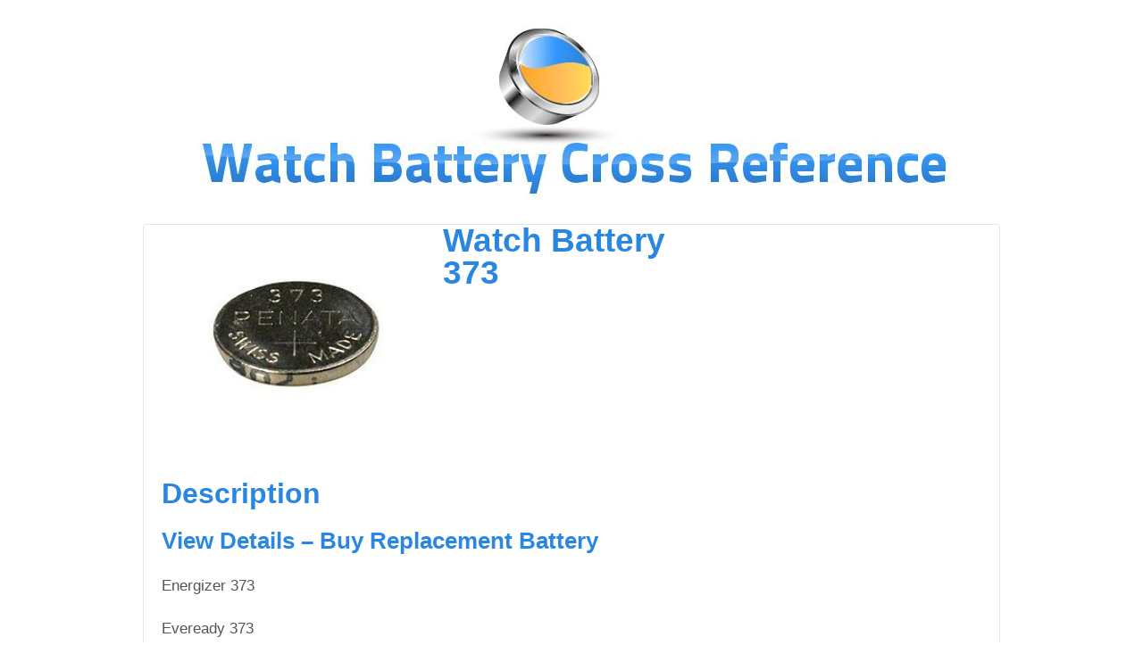

--- FILE ---
content_type: text/html; charset=UTF-8
request_url: https://watchbatterycrossreference.com/product/watch-battery-373/
body_size: 10409
content:
	<!doctype html>
	<!--[if !IE]>
	<html class="no-js non-ie" lang="en-US"> <![endif]-->
	<!--[if IE 7 ]>
	<html class="no-js ie7" lang="en-US"> <![endif]-->
	<!--[if IE 8 ]>
	<html class="no-js ie8" lang="en-US"> <![endif]-->
	<!--[if IE 9 ]>
	<html class="no-js ie9" lang="en-US"> <![endif]-->
	<!--[if gt IE 9]><!-->
<html class="no-js" lang="en-US"> <!--<![endif]-->
	<head>

		<meta charset="UTF-8"/>
		<meta name="viewport" content="width=device-width, initial-scale=1.0">

		<link rel="profile" href="https://gmpg.org/xfn/11" />
		<link rel="pingback" href="https://watchbatterycrossreference.com/xmlrpc.php"/>

		<meta name='robots' content='index, follow, max-image-preview:large, max-snippet:-1, max-video-preview:-1' />
	<style>img:is([sizes="auto" i], [sizes^="auto," i]) { contain-intrinsic-size: 3000px 1500px }</style>
	
	<!-- This site is optimized with the Yoast SEO plugin v26.8 - https://yoast.com/product/yoast-seo-wordpress/ -->
	<title>Watch Battery 373 - Watch Battery Cross Reference</title>
	<link rel="canonical" href="https://watchbatterycrossreference.com/product/watch-battery-373/" />
	<meta property="og:locale" content="en_US" />
	<meta property="og:type" content="article" />
	<meta property="og:title" content="Watch Battery 373 - Watch Battery Cross Reference" />
	<meta property="og:description" content="View Details &#8211; Buy Replacement Battery Energizer 373 Eveready 373 Maxell SR916SW National SR916SW Pansonic SR916SW Sony SR916SW Toshiba SR916SW Varta V373 Rayovac 373 Bulova 617 Timex WA Citizen 280-45 Seiko SB-AJ/DJ I.E.C.&hellip;Read more &#8250;" />
	<meta property="og:url" content="https://watchbatterycrossreference.com/product/watch-battery-373/" />
	<meta property="og:site_name" content="Watch Battery Cross Reference" />
	<meta property="article:modified_time" content="2023-05-22T13:06:35+00:00" />
	<meta property="og:image" content="http://watchbatterycrossreference.com/wp-content/uploads/2013/04/watch-battery-373.jpg" />
	<meta property="og:image:width" content="265" />
	<meta property="og:image:height" content="208" />
	<meta property="og:image:type" content="image/jpeg" />
	<meta name="twitter:label1" content="Est. reading time" />
	<meta name="twitter:data1" content="1 minute" />
	<script type="application/ld+json" class="yoast-schema-graph">{"@context":"https://schema.org","@graph":[{"@type":"WebPage","@id":"https://watchbatterycrossreference.com/product/watch-battery-373/","url":"https://watchbatterycrossreference.com/product/watch-battery-373/","name":"Watch Battery 373 - Watch Battery Cross Reference","isPartOf":{"@id":"https://watchbatterycrossreference.com/#website"},"primaryImageOfPage":{"@id":"https://watchbatterycrossreference.com/product/watch-battery-373/#primaryimage"},"image":{"@id":"https://watchbatterycrossreference.com/product/watch-battery-373/#primaryimage"},"thumbnailUrl":"https://watchbatterycrossreference.com/wp-content/uploads/2013/04/watch-battery-373.jpg","datePublished":"2023-05-22T12:54:40+00:00","dateModified":"2023-05-22T13:06:35+00:00","breadcrumb":{"@id":"https://watchbatterycrossreference.com/product/watch-battery-373/#breadcrumb"},"inLanguage":"en-US","potentialAction":[{"@type":"ReadAction","target":["https://watchbatterycrossreference.com/product/watch-battery-373/"]}]},{"@type":"ImageObject","inLanguage":"en-US","@id":"https://watchbatterycrossreference.com/product/watch-battery-373/#primaryimage","url":"https://watchbatterycrossreference.com/wp-content/uploads/2013/04/watch-battery-373.jpg","contentUrl":"https://watchbatterycrossreference.com/wp-content/uploads/2013/04/watch-battery-373.jpg","width":265,"height":208,"caption":"watch battery 373"},{"@type":"BreadcrumbList","@id":"https://watchbatterycrossreference.com/product/watch-battery-373/#breadcrumb","itemListElement":[{"@type":"ListItem","position":1,"name":"Shop","item":"https://watchbatterycrossreference.com/?page_id=294"},{"@type":"ListItem","position":2,"name":"Watch Battery 373"}]},{"@type":"WebSite","@id":"https://watchbatterycrossreference.com/#website","url":"https://watchbatterycrossreference.com/","name":"Watch Battery Cross Reference","description":"Convert one watch battery brand to another. Huge database covering all different brands and hundreds of batteries.","potentialAction":[{"@type":"SearchAction","target":{"@type":"EntryPoint","urlTemplate":"https://watchbatterycrossreference.com/?s={search_term_string}"},"query-input":{"@type":"PropertyValueSpecification","valueRequired":true,"valueName":"search_term_string"}}],"inLanguage":"en-US"}]}</script>
	<!-- / Yoast SEO plugin. -->


<link rel="alternate" type="application/rss+xml" title="Watch Battery Cross Reference &raquo; Feed" href="https://watchbatterycrossreference.com/feed/" />
<link rel="alternate" type="application/rss+xml" title="Watch Battery Cross Reference &raquo; Comments Feed" href="https://watchbatterycrossreference.com/comments/feed/" />
<script type="text/javascript">
/* <![CDATA[ */
window._wpemojiSettings = {"baseUrl":"https:\/\/s.w.org\/images\/core\/emoji\/16.0.1\/72x72\/","ext":".png","svgUrl":"https:\/\/s.w.org\/images\/core\/emoji\/16.0.1\/svg\/","svgExt":".svg","source":{"concatemoji":"https:\/\/watchbatterycrossreference.com\/wp-includes\/js\/wp-emoji-release.min.js?ver=6.8.3"}};
/*! This file is auto-generated */
!function(s,n){var o,i,e;function c(e){try{var t={supportTests:e,timestamp:(new Date).valueOf()};sessionStorage.setItem(o,JSON.stringify(t))}catch(e){}}function p(e,t,n){e.clearRect(0,0,e.canvas.width,e.canvas.height),e.fillText(t,0,0);var t=new Uint32Array(e.getImageData(0,0,e.canvas.width,e.canvas.height).data),a=(e.clearRect(0,0,e.canvas.width,e.canvas.height),e.fillText(n,0,0),new Uint32Array(e.getImageData(0,0,e.canvas.width,e.canvas.height).data));return t.every(function(e,t){return e===a[t]})}function u(e,t){e.clearRect(0,0,e.canvas.width,e.canvas.height),e.fillText(t,0,0);for(var n=e.getImageData(16,16,1,1),a=0;a<n.data.length;a++)if(0!==n.data[a])return!1;return!0}function f(e,t,n,a){switch(t){case"flag":return n(e,"\ud83c\udff3\ufe0f\u200d\u26a7\ufe0f","\ud83c\udff3\ufe0f\u200b\u26a7\ufe0f")?!1:!n(e,"\ud83c\udde8\ud83c\uddf6","\ud83c\udde8\u200b\ud83c\uddf6")&&!n(e,"\ud83c\udff4\udb40\udc67\udb40\udc62\udb40\udc65\udb40\udc6e\udb40\udc67\udb40\udc7f","\ud83c\udff4\u200b\udb40\udc67\u200b\udb40\udc62\u200b\udb40\udc65\u200b\udb40\udc6e\u200b\udb40\udc67\u200b\udb40\udc7f");case"emoji":return!a(e,"\ud83e\udedf")}return!1}function g(e,t,n,a){var r="undefined"!=typeof WorkerGlobalScope&&self instanceof WorkerGlobalScope?new OffscreenCanvas(300,150):s.createElement("canvas"),o=r.getContext("2d",{willReadFrequently:!0}),i=(o.textBaseline="top",o.font="600 32px Arial",{});return e.forEach(function(e){i[e]=t(o,e,n,a)}),i}function t(e){var t=s.createElement("script");t.src=e,t.defer=!0,s.head.appendChild(t)}"undefined"!=typeof Promise&&(o="wpEmojiSettingsSupports",i=["flag","emoji"],n.supports={everything:!0,everythingExceptFlag:!0},e=new Promise(function(e){s.addEventListener("DOMContentLoaded",e,{once:!0})}),new Promise(function(t){var n=function(){try{var e=JSON.parse(sessionStorage.getItem(o));if("object"==typeof e&&"number"==typeof e.timestamp&&(new Date).valueOf()<e.timestamp+604800&&"object"==typeof e.supportTests)return e.supportTests}catch(e){}return null}();if(!n){if("undefined"!=typeof Worker&&"undefined"!=typeof OffscreenCanvas&&"undefined"!=typeof URL&&URL.createObjectURL&&"undefined"!=typeof Blob)try{var e="postMessage("+g.toString()+"("+[JSON.stringify(i),f.toString(),p.toString(),u.toString()].join(",")+"));",a=new Blob([e],{type:"text/javascript"}),r=new Worker(URL.createObjectURL(a),{name:"wpTestEmojiSupports"});return void(r.onmessage=function(e){c(n=e.data),r.terminate(),t(n)})}catch(e){}c(n=g(i,f,p,u))}t(n)}).then(function(e){for(var t in e)n.supports[t]=e[t],n.supports.everything=n.supports.everything&&n.supports[t],"flag"!==t&&(n.supports.everythingExceptFlag=n.supports.everythingExceptFlag&&n.supports[t]);n.supports.everythingExceptFlag=n.supports.everythingExceptFlag&&!n.supports.flag,n.DOMReady=!1,n.readyCallback=function(){n.DOMReady=!0}}).then(function(){return e}).then(function(){var e;n.supports.everything||(n.readyCallback(),(e=n.source||{}).concatemoji?t(e.concatemoji):e.wpemoji&&e.twemoji&&(t(e.twemoji),t(e.wpemoji)))}))}((window,document),window._wpemojiSettings);
/* ]]> */
</script>
<style id='wp-emoji-styles-inline-css' type='text/css'>

	img.wp-smiley, img.emoji {
		display: inline !important;
		border: none !important;
		box-shadow: none !important;
		height: 1em !important;
		width: 1em !important;
		margin: 0 0.07em !important;
		vertical-align: -0.1em !important;
		background: none !important;
		padding: 0 !important;
	}
</style>
<link rel='stylesheet' id='wp-block-library-css' href='https://watchbatterycrossreference.com/wp-includes/css/dist/block-library/style.min.css?ver=6.8.3' type='text/css' media='all' />
<style id='classic-theme-styles-inline-css' type='text/css'>
/*! This file is auto-generated */
.wp-block-button__link{color:#fff;background-color:#32373c;border-radius:9999px;box-shadow:none;text-decoration:none;padding:calc(.667em + 2px) calc(1.333em + 2px);font-size:1.125em}.wp-block-file__button{background:#32373c;color:#fff;text-decoration:none}
</style>
<style id='global-styles-inline-css' type='text/css'>
:root{--wp--preset--aspect-ratio--square: 1;--wp--preset--aspect-ratio--4-3: 4/3;--wp--preset--aspect-ratio--3-4: 3/4;--wp--preset--aspect-ratio--3-2: 3/2;--wp--preset--aspect-ratio--2-3: 2/3;--wp--preset--aspect-ratio--16-9: 16/9;--wp--preset--aspect-ratio--9-16: 9/16;--wp--preset--color--black: #000000;--wp--preset--color--cyan-bluish-gray: #abb8c3;--wp--preset--color--white: #ffffff;--wp--preset--color--pale-pink: #f78da7;--wp--preset--color--vivid-red: #cf2e2e;--wp--preset--color--luminous-vivid-orange: #ff6900;--wp--preset--color--luminous-vivid-amber: #fcb900;--wp--preset--color--light-green-cyan: #7bdcb5;--wp--preset--color--vivid-green-cyan: #00d084;--wp--preset--color--pale-cyan-blue: #8ed1fc;--wp--preset--color--vivid-cyan-blue: #0693e3;--wp--preset--color--vivid-purple: #9b51e0;--wp--preset--gradient--vivid-cyan-blue-to-vivid-purple: linear-gradient(135deg,rgba(6,147,227,1) 0%,rgb(155,81,224) 100%);--wp--preset--gradient--light-green-cyan-to-vivid-green-cyan: linear-gradient(135deg,rgb(122,220,180) 0%,rgb(0,208,130) 100%);--wp--preset--gradient--luminous-vivid-amber-to-luminous-vivid-orange: linear-gradient(135deg,rgba(252,185,0,1) 0%,rgba(255,105,0,1) 100%);--wp--preset--gradient--luminous-vivid-orange-to-vivid-red: linear-gradient(135deg,rgba(255,105,0,1) 0%,rgb(207,46,46) 100%);--wp--preset--gradient--very-light-gray-to-cyan-bluish-gray: linear-gradient(135deg,rgb(238,238,238) 0%,rgb(169,184,195) 100%);--wp--preset--gradient--cool-to-warm-spectrum: linear-gradient(135deg,rgb(74,234,220) 0%,rgb(151,120,209) 20%,rgb(207,42,186) 40%,rgb(238,44,130) 60%,rgb(251,105,98) 80%,rgb(254,248,76) 100%);--wp--preset--gradient--blush-light-purple: linear-gradient(135deg,rgb(255,206,236) 0%,rgb(152,150,240) 100%);--wp--preset--gradient--blush-bordeaux: linear-gradient(135deg,rgb(254,205,165) 0%,rgb(254,45,45) 50%,rgb(107,0,62) 100%);--wp--preset--gradient--luminous-dusk: linear-gradient(135deg,rgb(255,203,112) 0%,rgb(199,81,192) 50%,rgb(65,88,208) 100%);--wp--preset--gradient--pale-ocean: linear-gradient(135deg,rgb(255,245,203) 0%,rgb(182,227,212) 50%,rgb(51,167,181) 100%);--wp--preset--gradient--electric-grass: linear-gradient(135deg,rgb(202,248,128) 0%,rgb(113,206,126) 100%);--wp--preset--gradient--midnight: linear-gradient(135deg,rgb(2,3,129) 0%,rgb(40,116,252) 100%);--wp--preset--font-size--small: 13px;--wp--preset--font-size--medium: 20px;--wp--preset--font-size--large: 36px;--wp--preset--font-size--x-large: 42px;--wp--preset--spacing--20: 0.44rem;--wp--preset--spacing--30: 0.67rem;--wp--preset--spacing--40: 1rem;--wp--preset--spacing--50: 1.5rem;--wp--preset--spacing--60: 2.25rem;--wp--preset--spacing--70: 3.38rem;--wp--preset--spacing--80: 5.06rem;--wp--preset--shadow--natural: 6px 6px 9px rgba(0, 0, 0, 0.2);--wp--preset--shadow--deep: 12px 12px 50px rgba(0, 0, 0, 0.4);--wp--preset--shadow--sharp: 6px 6px 0px rgba(0, 0, 0, 0.2);--wp--preset--shadow--outlined: 6px 6px 0px -3px rgba(255, 255, 255, 1), 6px 6px rgba(0, 0, 0, 1);--wp--preset--shadow--crisp: 6px 6px 0px rgba(0, 0, 0, 1);}:where(.is-layout-flex){gap: 0.5em;}:where(.is-layout-grid){gap: 0.5em;}body .is-layout-flex{display: flex;}.is-layout-flex{flex-wrap: wrap;align-items: center;}.is-layout-flex > :is(*, div){margin: 0;}body .is-layout-grid{display: grid;}.is-layout-grid > :is(*, div){margin: 0;}:where(.wp-block-columns.is-layout-flex){gap: 2em;}:where(.wp-block-columns.is-layout-grid){gap: 2em;}:where(.wp-block-post-template.is-layout-flex){gap: 1.25em;}:where(.wp-block-post-template.is-layout-grid){gap: 1.25em;}.has-black-color{color: var(--wp--preset--color--black) !important;}.has-cyan-bluish-gray-color{color: var(--wp--preset--color--cyan-bluish-gray) !important;}.has-white-color{color: var(--wp--preset--color--white) !important;}.has-pale-pink-color{color: var(--wp--preset--color--pale-pink) !important;}.has-vivid-red-color{color: var(--wp--preset--color--vivid-red) !important;}.has-luminous-vivid-orange-color{color: var(--wp--preset--color--luminous-vivid-orange) !important;}.has-luminous-vivid-amber-color{color: var(--wp--preset--color--luminous-vivid-amber) !important;}.has-light-green-cyan-color{color: var(--wp--preset--color--light-green-cyan) !important;}.has-vivid-green-cyan-color{color: var(--wp--preset--color--vivid-green-cyan) !important;}.has-pale-cyan-blue-color{color: var(--wp--preset--color--pale-cyan-blue) !important;}.has-vivid-cyan-blue-color{color: var(--wp--preset--color--vivid-cyan-blue) !important;}.has-vivid-purple-color{color: var(--wp--preset--color--vivid-purple) !important;}.has-black-background-color{background-color: var(--wp--preset--color--black) !important;}.has-cyan-bluish-gray-background-color{background-color: var(--wp--preset--color--cyan-bluish-gray) !important;}.has-white-background-color{background-color: var(--wp--preset--color--white) !important;}.has-pale-pink-background-color{background-color: var(--wp--preset--color--pale-pink) !important;}.has-vivid-red-background-color{background-color: var(--wp--preset--color--vivid-red) !important;}.has-luminous-vivid-orange-background-color{background-color: var(--wp--preset--color--luminous-vivid-orange) !important;}.has-luminous-vivid-amber-background-color{background-color: var(--wp--preset--color--luminous-vivid-amber) !important;}.has-light-green-cyan-background-color{background-color: var(--wp--preset--color--light-green-cyan) !important;}.has-vivid-green-cyan-background-color{background-color: var(--wp--preset--color--vivid-green-cyan) !important;}.has-pale-cyan-blue-background-color{background-color: var(--wp--preset--color--pale-cyan-blue) !important;}.has-vivid-cyan-blue-background-color{background-color: var(--wp--preset--color--vivid-cyan-blue) !important;}.has-vivid-purple-background-color{background-color: var(--wp--preset--color--vivid-purple) !important;}.has-black-border-color{border-color: var(--wp--preset--color--black) !important;}.has-cyan-bluish-gray-border-color{border-color: var(--wp--preset--color--cyan-bluish-gray) !important;}.has-white-border-color{border-color: var(--wp--preset--color--white) !important;}.has-pale-pink-border-color{border-color: var(--wp--preset--color--pale-pink) !important;}.has-vivid-red-border-color{border-color: var(--wp--preset--color--vivid-red) !important;}.has-luminous-vivid-orange-border-color{border-color: var(--wp--preset--color--luminous-vivid-orange) !important;}.has-luminous-vivid-amber-border-color{border-color: var(--wp--preset--color--luminous-vivid-amber) !important;}.has-light-green-cyan-border-color{border-color: var(--wp--preset--color--light-green-cyan) !important;}.has-vivid-green-cyan-border-color{border-color: var(--wp--preset--color--vivid-green-cyan) !important;}.has-pale-cyan-blue-border-color{border-color: var(--wp--preset--color--pale-cyan-blue) !important;}.has-vivid-cyan-blue-border-color{border-color: var(--wp--preset--color--vivid-cyan-blue) !important;}.has-vivid-purple-border-color{border-color: var(--wp--preset--color--vivid-purple) !important;}.has-vivid-cyan-blue-to-vivid-purple-gradient-background{background: var(--wp--preset--gradient--vivid-cyan-blue-to-vivid-purple) !important;}.has-light-green-cyan-to-vivid-green-cyan-gradient-background{background: var(--wp--preset--gradient--light-green-cyan-to-vivid-green-cyan) !important;}.has-luminous-vivid-amber-to-luminous-vivid-orange-gradient-background{background: var(--wp--preset--gradient--luminous-vivid-amber-to-luminous-vivid-orange) !important;}.has-luminous-vivid-orange-to-vivid-red-gradient-background{background: var(--wp--preset--gradient--luminous-vivid-orange-to-vivid-red) !important;}.has-very-light-gray-to-cyan-bluish-gray-gradient-background{background: var(--wp--preset--gradient--very-light-gray-to-cyan-bluish-gray) !important;}.has-cool-to-warm-spectrum-gradient-background{background: var(--wp--preset--gradient--cool-to-warm-spectrum) !important;}.has-blush-light-purple-gradient-background{background: var(--wp--preset--gradient--blush-light-purple) !important;}.has-blush-bordeaux-gradient-background{background: var(--wp--preset--gradient--blush-bordeaux) !important;}.has-luminous-dusk-gradient-background{background: var(--wp--preset--gradient--luminous-dusk) !important;}.has-pale-ocean-gradient-background{background: var(--wp--preset--gradient--pale-ocean) !important;}.has-electric-grass-gradient-background{background: var(--wp--preset--gradient--electric-grass) !important;}.has-midnight-gradient-background{background: var(--wp--preset--gradient--midnight) !important;}.has-small-font-size{font-size: var(--wp--preset--font-size--small) !important;}.has-medium-font-size{font-size: var(--wp--preset--font-size--medium) !important;}.has-large-font-size{font-size: var(--wp--preset--font-size--large) !important;}.has-x-large-font-size{font-size: var(--wp--preset--font-size--x-large) !important;}
:where(.wp-block-post-template.is-layout-flex){gap: 1.25em;}:where(.wp-block-post-template.is-layout-grid){gap: 1.25em;}
:where(.wp-block-columns.is-layout-flex){gap: 2em;}:where(.wp-block-columns.is-layout-grid){gap: 2em;}
:root :where(.wp-block-pullquote){font-size: 1.5em;line-height: 1.6;}
</style>
<link rel='stylesheet' id='contact-form-7-css' href='https://watchbatterycrossreference.com/wp-content/plugins/contact-form-7/includes/css/styles.css?ver=6.1.4' type='text/css' media='all' />
<link rel='stylesheet' id='woocommerce-layout-css' href='https://watchbatterycrossreference.com/wp-content/plugins/woocommerce/assets/css/woocommerce-layout.css?ver=10.4.3' type='text/css' media='all' />
<link rel='stylesheet' id='woocommerce-smallscreen-css' href='https://watchbatterycrossreference.com/wp-content/plugins/woocommerce/assets/css/woocommerce-smallscreen.css?ver=10.4.3' type='text/css' media='only screen and (max-width: 768px)' />
<link rel='stylesheet' id='woocommerce-general-css' href='https://watchbatterycrossreference.com/wp-content/plugins/woocommerce/assets/css/woocommerce.css?ver=10.4.3' type='text/css' media='all' />
<style id='woocommerce-inline-inline-css' type='text/css'>
.woocommerce form .form-row .required { visibility: visible; }
</style>
<link rel='stylesheet' id='ivory-search-styles-css' href='https://watchbatterycrossreference.com/wp-content/plugins/add-search-to-menu/public/css/ivory-search.min.css?ver=5.5.13' type='text/css' media='all' />
<link rel='stylesheet' id='responsive-style-css' href='https://watchbatterycrossreference.com/wp-content/themes/responsivepro/core/css/style.css?ver=6.8.3' type='text/css' media='all' />
<link rel='stylesheet' id='responsive-media-queries-css' href='https://watchbatterycrossreference.com/wp-content/themes/responsivepro/core/css/responsive.css?ver=6.8.3' type='text/css' media='all' />
<link rel='stylesheet' id='pro-css-css' href='https://watchbatterycrossreference.com/wp-content/themes/responsivepro/pro/lib/css/style.css?ver=1.0' type='text/css' media='all' />
<link rel='stylesheet' id='fontAwesome-css' href='https://watchbatterycrossreference.com/wp-content/themes/responsivepro/pro/lib/css/font-awesome.min.css?ver=1.0' type='text/css' media='all' />
<link rel='stylesheet' id='tablepress-default-css' href='https://watchbatterycrossreference.com/wp-content/tablepress-combined.min.css?ver=74' type='text/css' media='all' />
<script type="text/javascript" src="https://watchbatterycrossreference.com/wp-includes/js/jquery/jquery.min.js?ver=3.7.1" id="jquery-core-js"></script>
<script type="text/javascript" src="https://watchbatterycrossreference.com/wp-includes/js/jquery/jquery-migrate.min.js?ver=3.4.1" id="jquery-migrate-js"></script>
<script type="text/javascript" src="https://watchbatterycrossreference.com/wp-content/plugins/woocommerce/assets/js/jquery-blockui/jquery.blockUI.min.js?ver=2.7.0-wc.10.4.3" id="wc-jquery-blockui-js" defer="defer" data-wp-strategy="defer"></script>
<script type="text/javascript" id="wc-add-to-cart-js-extra">
/* <![CDATA[ */
var wc_add_to_cart_params = {"ajax_url":"\/wp-admin\/admin-ajax.php","wc_ajax_url":"\/?wc-ajax=%%endpoint%%","i18n_view_cart":"View cart","cart_url":"https:\/\/watchbatterycrossreference.com\/?page_id=295","is_cart":"","cart_redirect_after_add":"no"};
/* ]]> */
</script>
<script type="text/javascript" src="https://watchbatterycrossreference.com/wp-content/plugins/woocommerce/assets/js/frontend/add-to-cart.min.js?ver=10.4.3" id="wc-add-to-cart-js" defer="defer" data-wp-strategy="defer"></script>
<script type="text/javascript" id="wc-single-product-js-extra">
/* <![CDATA[ */
var wc_single_product_params = {"i18n_required_rating_text":"Please select a rating","i18n_rating_options":["1 of 5 stars","2 of 5 stars","3 of 5 stars","4 of 5 stars","5 of 5 stars"],"i18n_product_gallery_trigger_text":"View full-screen image gallery","review_rating_required":"yes","flexslider":{"rtl":false,"animation":"slide","smoothHeight":true,"directionNav":false,"controlNav":"thumbnails","slideshow":false,"animationSpeed":500,"animationLoop":false,"allowOneSlide":false},"zoom_enabled":"","zoom_options":[],"photoswipe_enabled":"","photoswipe_options":{"shareEl":false,"closeOnScroll":false,"history":false,"hideAnimationDuration":0,"showAnimationDuration":0},"flexslider_enabled":""};
/* ]]> */
</script>
<script type="text/javascript" src="https://watchbatterycrossreference.com/wp-content/plugins/woocommerce/assets/js/frontend/single-product.min.js?ver=10.4.3" id="wc-single-product-js" defer="defer" data-wp-strategy="defer"></script>
<script type="text/javascript" src="https://watchbatterycrossreference.com/wp-content/plugins/woocommerce/assets/js/js-cookie/js.cookie.min.js?ver=2.1.4-wc.10.4.3" id="wc-js-cookie-js" defer="defer" data-wp-strategy="defer"></script>
<script type="text/javascript" id="woocommerce-js-extra">
/* <![CDATA[ */
var woocommerce_params = {"ajax_url":"\/wp-admin\/admin-ajax.php","wc_ajax_url":"\/?wc-ajax=%%endpoint%%","i18n_password_show":"Show password","i18n_password_hide":"Hide password"};
/* ]]> */
</script>
<script type="text/javascript" src="https://watchbatterycrossreference.com/wp-content/plugins/woocommerce/assets/js/frontend/woocommerce.min.js?ver=10.4.3" id="woocommerce-js" defer="defer" data-wp-strategy="defer"></script>
<script type="text/javascript" src="https://watchbatterycrossreference.com/wp-content/themes/responsivepro/core/js/responsive-modernizr.min.js?ver=2.6.1" id="modernizr-js"></script>
<link rel="https://api.w.org/" href="https://watchbatterycrossreference.com/wp-json/" /><link rel="alternate" title="JSON" type="application/json" href="https://watchbatterycrossreference.com/wp-json/wp/v2/product/449" /><link rel="EditURI" type="application/rsd+xml" title="RSD" href="https://watchbatterycrossreference.com/xmlrpc.php?rsd" />
<meta name="generator" content="WordPress 6.8.3" />
<meta name="generator" content="WooCommerce 10.4.3" />
<link rel='shortlink' href='https://watchbatterycrossreference.com/?p=449' />
<link rel="alternate" title="oEmbed (JSON)" type="application/json+oembed" href="https://watchbatterycrossreference.com/wp-json/oembed/1.0/embed?url=https%3A%2F%2Fwatchbatterycrossreference.com%2Fproduct%2Fwatch-battery-373%2F" />
<link rel="alternate" title="oEmbed (XML)" type="text/xml+oembed" href="https://watchbatterycrossreference.com/wp-json/oembed/1.0/embed?url=https%3A%2F%2Fwatchbatterycrossreference.com%2Fproduct%2Fwatch-battery-373%2F&#038;format=xml" />
<link rel="icon" href="data:,">
	<script>
		jQuery(document).ready(function(){
		var copyright_text = "watchbatterycrossreference.com";
		var cyberchimps_link = "";
		var siteurl = "https://watchbatterycrossreference.com"; 
		if(copyright_text == "")
		{
			jQuery(".copyright #copyright_link").text(" "+"Default copyright text");
		}
		else{ 
			jQuery(".copyright #copyright_link").text(" "+copyright_text);
		}
		jQuery(".copyright #copyright_link").attr('href',siteurl);
		if(cyberchimps_link == 1)
		{
			jQuery(".powered").css("display","block");
		}
		else{
			jQuery(".powered").css("display","none");
		}
		});
	</script>
<!-- We need this for debugging -->
<!-- Responsive Pro 1.4 -->
	<noscript><style>.woocommerce-product-gallery{ opacity: 1 !important; }</style></noscript>
	<style type="text/css" id="custom-background-css">
body.custom-background { background-color: #ffffff; }
</style>
		<style type="text/css" id="customizer_styles">
				body {
		 font-family: ;
				}

				h1, h2, h3, h4, h5, h6, .widget-title h3 {
		 color: #2987e1;
		 font-family: ;
				}

				a {
			color: #2987e1;
		}

			</style>
		<style type="text/css" id="wp-custom-css">
			#logo {
float:none;
text-align:center;
}



#content h1::after {
  border-bottom: 0px;

}

.breadcrumb-list
{display: none;}


.entry-title.post-title {
    text-align: center;
}

p
{font-size:17px;}

.related.products {
display: none;
}

.posted_in {
display: none;
}

.tabs.wc-tabs {
display: none;
}

.tagged_as {
display: none;
}		</style>
					<style type="text/css">
					.is-form-id-329 .is-search-submit:focus,
			.is-form-id-329 .is-search-submit:hover,
			.is-form-id-329 .is-search-submit,
            .is-form-id-329 .is-search-icon {
			                        border-color: #2987e1 !important;			}
            			.is-form-id-329 .is-search-input::-webkit-input-placeholder {
			    color: #2987e1 !important;
			}
			.is-form-id-329 .is-search-input:-moz-placeholder {
			    color: #2987e1 !important;
			    opacity: 1;
			}
			.is-form-id-329 .is-search-input::-moz-placeholder {
			    color: #2987e1 !important;
			    opacity: 1;
			}
			.is-form-id-329 .is-search-input:-ms-input-placeholder {
			    color: #2987e1 !important;
			}
                        			.is-form-style-1.is-form-id-329 .is-search-input:focus,
			.is-form-style-1.is-form-id-329 .is-search-input:hover,
			.is-form-style-1.is-form-id-329 .is-search-input,
			.is-form-style-2.is-form-id-329 .is-search-input:focus,
			.is-form-style-2.is-form-id-329 .is-search-input:hover,
			.is-form-style-2.is-form-id-329 .is-search-input,
			.is-form-style-3.is-form-id-329 .is-search-input:focus,
			.is-form-style-3.is-form-id-329 .is-search-input:hover,
			.is-form-style-3.is-form-id-329 .is-search-input,
			.is-form-id-329 .is-search-input:focus,
			.is-form-id-329 .is-search-input:hover,
			.is-form-id-329 .is-search-input {
                                color: #2987e1 !important;                                border-color: #2987e1 !important;                                background-color: #f9f9f9 !important;			}
                        			</style>
					<style type="text/css">
					.is-form-id-328 .is-search-submit:focus,
			.is-form-id-328 .is-search-submit:hover,
			.is-form-id-328 .is-search-submit,
            .is-form-id-328 .is-search-icon {
			                        border-color: #2987e1 !important;			}
            			.is-form-id-328 .is-search-input::-webkit-input-placeholder {
			    color: #2987e1 !important;
			}
			.is-form-id-328 .is-search-input:-moz-placeholder {
			    color: #2987e1 !important;
			    opacity: 1;
			}
			.is-form-id-328 .is-search-input::-moz-placeholder {
			    color: #2987e1 !important;
			    opacity: 1;
			}
			.is-form-id-328 .is-search-input:-ms-input-placeholder {
			    color: #2987e1 !important;
			}
                        			.is-form-style-1.is-form-id-328 .is-search-input:focus,
			.is-form-style-1.is-form-id-328 .is-search-input:hover,
			.is-form-style-1.is-form-id-328 .is-search-input,
			.is-form-style-2.is-form-id-328 .is-search-input:focus,
			.is-form-style-2.is-form-id-328 .is-search-input:hover,
			.is-form-style-2.is-form-id-328 .is-search-input,
			.is-form-style-3.is-form-id-328 .is-search-input:focus,
			.is-form-style-3.is-form-id-328 .is-search-input:hover,
			.is-form-style-3.is-form-id-328 .is-search-input,
			.is-form-id-328 .is-search-input:focus,
			.is-form-id-328 .is-search-input:hover,
			.is-form-id-328 .is-search-input {
                                color: #2987e1 !important;                                border-color: #2987e1 !important;                                background-color: #f9f9f9 !important;			}
                        			</style>
			</head>

<body class="wp-singular product-template-default single single-product postid-449 custom-background wp-theme-responsivepro theme-responsivepro woocommerce woocommerce-page woocommerce-no-js responsivepro">

<div id="container" class="hfeed">
	<div class="skip-container cf">
		<a class="skip-link screen-reader-text focusable" href="#content">&darr; Skip to Main Content</a>
	</div><!-- .skip-container -->
	<div id="header">

		
		
		
		
			<div id="logo">
				<a href="https://watchbatterycrossreference.com/"><img src="https://watchbatterycrossreference.com/wp-content/uploads/2018/07/Watch_Battery_Cross_Reference_logo.jpg" width="868" height="217" alt="Watch Battery Cross Reference"/></a>
			</div><!-- end of #logo -->

		
		
				
		
		
	</div><!-- end of #header -->

	<div id="wrapper" class="clearfix">

	<div id="content woocommerce" class="grid col-620"><div class="breadcrumb-list"><a href="https://watchbatterycrossreference.com">Home</a> <span class="chevron">&#8250;</span> <a href="https://watchbatterycrossreference.com/product-category/uncategorized/">Uncategorized</a> <span class="chevron">&#8250;</span> Watch Battery 373</div>
					
			<div class="woocommerce-notices-wrapper"></div><div id="product-449" class="product type-product post-449 status-publish first instock product_cat-uncategorized has-post-thumbnail shipping-taxable product-type-simple">

	<div class="woocommerce-product-gallery woocommerce-product-gallery--with-images woocommerce-product-gallery--columns-4 images" data-columns="4" style="opacity: 0; transition: opacity .25s ease-in-out;">
	<div class="woocommerce-product-gallery__wrapper">
		<div data-thumb="https://watchbatterycrossreference.com/wp-content/uploads/2013/04/watch-battery-373-100x100.jpg" data-thumb-alt="watch battery 373" data-thumb-srcset="https://watchbatterycrossreference.com/wp-content/uploads/2013/04/watch-battery-373-100x100.jpg 100w, https://watchbatterycrossreference.com/wp-content/uploads/2013/04/watch-battery-373-150x150.jpg 150w"  data-thumb-sizes="(max-width: 100px) 100vw, 100px" class="woocommerce-product-gallery__image"><a href="https://watchbatterycrossreference.com/wp-content/uploads/2013/04/watch-battery-373.jpg"><img width="265" height="208" src="https://watchbatterycrossreference.com/wp-content/uploads/2013/04/watch-battery-373.jpg" class="wp-post-image" alt="watch battery 373" data-caption="" data-src="https://watchbatterycrossreference.com/wp-content/uploads/2013/04/watch-battery-373.jpg" data-large_image="https://watchbatterycrossreference.com/wp-content/uploads/2013/04/watch-battery-373.jpg" data-large_image_width="265" data-large_image_height="208" decoding="async" /></a></div>	</div>
</div>

	<div class="summary entry-summary">
		<h1 class="product_title entry-title">Watch Battery 373</h1><p class="price"></p>
<div class="product_meta">

	
	
	<span class="posted_in">Category: <a href="https://watchbatterycrossreference.com/product-category/uncategorized/" rel="tag">Uncategorized</a></span>
	
	
</div>
	</div>

	
	<div class="woocommerce-tabs wc-tabs-wrapper">
		<ul class="tabs wc-tabs" role="tablist">
							<li role="presentation" class="description_tab" id="tab-title-description">
					<a href="#tab-description" role="tab" aria-controls="tab-description">
						Description					</a>
				</li>
					</ul>
					<div class="woocommerce-Tabs-panel woocommerce-Tabs-panel--description panel entry-content wc-tab" id="tab-description" role="tabpanel" aria-labelledby="tab-title-description">
				
	<h2>Description</h2>

<h3><a href="https://www.amazon.com/s/?_encoding=UTF8&amp;camp=1789&amp;creative=390957&amp;keywords=watch%20battery%20373&amp;linkCode=ur2&amp;qid=1382454821&amp;rh=k%3Awatch%20battery%20373%2Ci%3Aelectronics&amp;tag=watchbattery-20">View Details &#8211; Buy Replacement Battery</a></h3>
<p>Energizer 373</p>
<p>Eveready 373</p>
<p>Maxell SR916SW</p>
<p>National SR916SW</p>
<p>Pansonic SR916SW</p>
<p>Sony SR916SW</p>
<p>Toshiba SR916SW</p>
<p>Varta V373</p>
<p>Rayovac 373</p>
<p>Bulova 617</p>
<p>Timex WA</p>
<p>Citizen 280-45</p>
<p>Seiko SB-AJ/DJ</p>
<p>I.E.C. SR916SW (SR68)</p>
<h3><a href="https://www.amazon.com/s/?_encoding=UTF8&amp;camp=1789&amp;creative=390957&amp;keywords=watch%20battery%20373&amp;linkCode=ur2&amp;qid=1382454821&amp;rh=k%3Awatch%20battery%20373%2Ci%3Aelectronics&amp;tag=watchbattery-20">Buy This Replacement Watch Battery</a></h3>
<p>&nbsp;</p>
<h4><a href="https://watchbatterycrossreference.com/wp-content/uploads/2023/05/373-technical-data-sheet.png"><img decoding="async" class="alignnone wp-image-457 size-full" src="https://watchbatterycrossreference.com/wp-content/uploads/2023/05/373-technical-data-sheet.png" alt="" width="225" height="316" srcset="https://watchbatterycrossreference.com/wp-content/uploads/2023/05/373-technical-data-sheet.png 225w, https://watchbatterycrossreference.com/wp-content/uploads/2023/05/373-technical-data-sheet-214x300.png 214w, https://watchbatterycrossreference.com/wp-content/uploads/2023/05/373-technical-data-sheet-100x140.png 100w, https://watchbatterycrossreference.com/wp-content/uploads/2023/05/373-technical-data-sheet-150x211.png 150w, https://watchbatterycrossreference.com/wp-content/uploads/2023/05/373-technical-data-sheet-200x281.png 200w" sizes="(max-width: 225px) 100vw, 225px" /></a></h4>
<h4><a href="https://watchbatterycrossreference.com/pdfs/R373.pdf">View pdf for technical data sheet of this battery</a></h4>
			</div>
		
			</div>


	<section class="related products">

					<h2>Related products</h2>
				<ul class="products columns-4">

			
					<li class="product type-product post-392 status-publish first instock product_cat-uncategorized product_tag-280-60 product_tag-65 product_tag-68 product_tag-sb-ae-de product_tag-sr527sw product_tag-sr527sw-sr64 product_tag-v319 has-post-thumbnail shipping-taxable product-type-simple">
	<a href="https://watchbatterycrossreference.com/product/watch-battery-319/" class="woocommerce-LoopProduct-link woocommerce-loop-product__link"><img width="211" height="183" src="https://watchbatterycrossreference.com/wp-content/uploads/2013/04/watch-battery-319.jpg" class="attachment-woocommerce_thumbnail size-woocommerce_thumbnail" alt="watch battery 319" decoding="async" loading="lazy" /><h2 class="woocommerce-loop-product__title">Watch Battery 319</h2>
</a><a href="https://watchbatterycrossreference.com/product/watch-battery-319/" aria-describedby="woocommerce_loop_add_to_cart_link_describedby_392" data-quantity="1" class="button product_type_simple" data-product_id="392" data-product_sku="" aria-label="Read more about &ldquo;Watch Battery 319&rdquo;" rel="nofollow" data-success_message="">Read more</a>	<span id="woocommerce_loop_add_to_cart_link_describedby_392" class="screen-reader-text">
			</span>
</li>

			
					<li class="product type-product post-382 status-publish instock product_cat-uncategorized product_tag-31 product_tag-lr1142-lr43 product_tag-lr43 product_tag-rw84 product_tag-v12ga has-post-thumbnail shipping-taxable product-type-simple">
	<a href="https://watchbatterycrossreference.com/product/watch-battery-lr43/" class="woocommerce-LoopProduct-link woocommerce-loop-product__link"><img width="300" height="296" src="https://watchbatterycrossreference.com/wp-content/uploads/2013/04/watch-battery-lr43.jpg" class="attachment-woocommerce_thumbnail size-woocommerce_thumbnail" alt="watch battery lr43" decoding="async" loading="lazy" srcset="https://watchbatterycrossreference.com/wp-content/uploads/2013/04/watch-battery-lr43.jpg 300w, https://watchbatterycrossreference.com/wp-content/uploads/2013/04/watch-battery-lr43-100x100.jpg 100w" sizes="auto, (max-width: 300px) 100vw, 300px" /><h2 class="woocommerce-loop-product__title">Watch Battery LR43</h2>
</a><a href="https://watchbatterycrossreference.com/product/watch-battery-lr43/" aria-describedby="woocommerce_loop_add_to_cart_link_describedby_382" data-quantity="1" class="button product_type_simple" data-product_id="382" data-product_sku="" aria-label="Read more about &ldquo;Watch Battery LR43&rdquo;" rel="nofollow" data-success_message="">Read more</a>	<span id="woocommerce_loop_add_to_cart_link_describedby_382" class="screen-reader-text">
			</span>
</li>

			
					<li class="product type-product post-406 status-publish instock product_cat-uncategorized product_tag-93 product_tag-sr614sw product_tag-v339 has-post-thumbnail shipping-taxable product-type-simple">
	<a href="https://watchbatterycrossreference.com/product/watch-battery-339/" class="woocommerce-LoopProduct-link woocommerce-loop-product__link"><img width="237" height="209" src="https://watchbatterycrossreference.com/wp-content/uploads/2013/04/watch-battery-339.jpg" class="attachment-woocommerce_thumbnail size-woocommerce_thumbnail" alt="watch battery 339" decoding="async" loading="lazy" /><h2 class="woocommerce-loop-product__title">Watch Battery 339</h2>
</a><a href="https://watchbatterycrossreference.com/product/watch-battery-339/" aria-describedby="woocommerce_loop_add_to_cart_link_describedby_406" data-quantity="1" class="button product_type_simple" data-product_id="406" data-product_sku="" aria-label="Read more about &ldquo;Watch Battery 339&rdquo;" rel="nofollow" data-success_message="">Read more</a>	<span id="woocommerce_loop_add_to_cart_link_describedby_406" class="screen-reader-text">
			</span>
</li>

			
					<li class="product type-product post-404 status-publish last instock product_cat-uncategorized product_tag-280-68 product_tag-85 product_tag-88 product_tag-sb-ab product_tag-sr512sw product_tag-v335 has-post-thumbnail shipping-taxable product-type-simple">
	<a href="https://watchbatterycrossreference.com/product/watch-battery-335/" class="woocommerce-LoopProduct-link woocommerce-loop-product__link"><img width="283" height="273" src="https://watchbatterycrossreference.com/wp-content/uploads/2013/04/watch-battery-335.jpg" class="attachment-woocommerce_thumbnail size-woocommerce_thumbnail" alt="watch battery 335" decoding="async" loading="lazy" /><h2 class="woocommerce-loop-product__title">Watch Battery 335</h2>
</a><a href="https://watchbatterycrossreference.com/product/watch-battery-335/" aria-describedby="woocommerce_loop_add_to_cart_link_describedby_404" data-quantity="1" class="button product_type_simple" data-product_id="404" data-product_sku="" aria-label="Read more about &ldquo;Watch Battery 335&rdquo;" rel="nofollow" data-success_message="">Read more</a>	<span id="woocommerce_loop_add_to_cart_link_describedby_404" class="screen-reader-text">
			</span>
</li>

			
		</ul>

	</section>
	</div>


		
	</div><!-- end of #content-woocommerce -->
	
</div><!-- end of #wrapper -->
</div><!-- end of #container -->

<div id="footer" class="clearfix">
	
	<div id="footer-wrapper">

		
		<div class="grid col-940">

			<div class="grid col-540">
									<ul id="menu-footer" class="footer-menu"><li id="menu-item-148" class="menu-item menu-item-type-post_type menu-item-object-page menu-item-148"><a href="https://watchbatterycrossreference.com/privacy-policy/">Privacy Policy</a></li>
<li id="menu-item-149" class="menu-item menu-item-type-post_type menu-item-object-page menu-item-149"><a href="https://watchbatterycrossreference.com/contact-us/">Contact Us</a></li>
<li id="menu-item-343" class="menu-item menu-item-type-post_type menu-item-object-page menu-item-343"><a href="https://watchbatterycrossreference.com/table/">Table</a></li>
</ul>							</div>
			<!-- end of col-540 -->

			<div class="grid col-380 fit">
				<ul class="social-icons"></ul><!-- .social-icons -->			</div>
			<!-- end of col-380 fit -->

		</div>
		<!-- end of col-940 -->
		
		<div class="grid col-300 copyright">
			&copy; 2026<a id="copyright_link" href="https://watchbatterycrossreference.com/" title="Watch Battery Cross Reference">
				Watch Battery Cross Reference			</a>
		</div>
		<!-- end of .copyright -->

		<div class="grid col-300 scroll-top"><a href="#scroll-top" title="scroll to top">&uarr;</a></div>

		<div class="grid col-300 fit powered">
			<a href="http://cyberchimps.com/responsive-theme/" title="Responsive Theme" rel="noindex, nofollow">
				Responsive Theme</a>
			powered by <a href="http://wordpress.org/" title="WordPress">
				WordPress</a>
		</div>
		<!-- end .powered -->

	</div>
	<!-- end #footer-wrapper -->

	</div><!-- end #footer -->

<script type="speculationrules">
{"prefetch":[{"source":"document","where":{"and":[{"href_matches":"\/*"},{"not":{"href_matches":["\/wp-*.php","\/wp-admin\/*","\/wp-content\/uploads\/*","\/wp-content\/*","\/wp-content\/plugins\/*","\/wp-content\/themes\/responsivepro\/*","\/*\\?(.+)"]}},{"not":{"selector_matches":"a[rel~=\"nofollow\"]"}},{"not":{"selector_matches":".no-prefetch, .no-prefetch a"}}]},"eagerness":"conservative"}]}
</script>
<script type="application/ld+json">{"@context":"https://schema.org/","@type":"BreadcrumbList","itemListElement":[{"@type":"ListItem","position":1,"item":{"name":"Home","@id":"https://watchbatterycrossreference.com"}},{"@type":"ListItem","position":2,"item":{"name":"Uncategorized","@id":"https://watchbatterycrossreference.com/product-category/uncategorized/"}},{"@type":"ListItem","position":3,"item":{"name":"Watch Battery 373","@id":"https://watchbatterycrossreference.com/product/watch-battery-373/"}}]}</script>	<script type='text/javascript'>
		(function () {
			var c = document.body.className;
			c = c.replace(/woocommerce-no-js/, 'woocommerce-js');
			document.body.className = c;
		})();
	</script>
	<link rel='stylesheet' id='wc-blocks-style-css' href='https://watchbatterycrossreference.com/wp-content/plugins/woocommerce/assets/client/blocks/wc-blocks.css?ver=wc-10.4.3' type='text/css' media='all' />
<script type="text/javascript" src="https://watchbatterycrossreference.com/wp-includes/js/dist/hooks.min.js?ver=4d63a3d491d11ffd8ac6" id="wp-hooks-js"></script>
<script type="text/javascript" src="https://watchbatterycrossreference.com/wp-includes/js/dist/i18n.min.js?ver=5e580eb46a90c2b997e6" id="wp-i18n-js"></script>
<script type="text/javascript" id="wp-i18n-js-after">
/* <![CDATA[ */
wp.i18n.setLocaleData( { 'text direction\u0004ltr': [ 'ltr' ] } );
/* ]]> */
</script>
<script type="text/javascript" src="https://watchbatterycrossreference.com/wp-content/plugins/contact-form-7/includes/swv/js/index.js?ver=6.1.4" id="swv-js"></script>
<script type="text/javascript" id="contact-form-7-js-before">
/* <![CDATA[ */
var wpcf7 = {
    "api": {
        "root": "https:\/\/watchbatterycrossreference.com\/wp-json\/",
        "namespace": "contact-form-7\/v1"
    },
    "cached": 1
};
/* ]]> */
</script>
<script type="text/javascript" src="https://watchbatterycrossreference.com/wp-content/plugins/contact-form-7/includes/js/index.js?ver=6.1.4" id="contact-form-7-js"></script>
<script type="text/javascript" src="https://watchbatterycrossreference.com/wp-content/themes/responsivepro/core/js/responsive-scripts.min.js?ver=1.2.6" id="responsive-scripts-js"></script>
<script type="text/javascript" src="https://watchbatterycrossreference.com/wp-content/themes/responsivepro/core/js/jquery.placeholder.min.js?ver=2.0.7" id="jquery-placeholder-js"></script>
<script type="text/javascript" src="https://watchbatterycrossreference.com/wp-content/plugins/woocommerce/assets/js/sourcebuster/sourcebuster.min.js?ver=10.4.3" id="sourcebuster-js-js"></script>
<script type="text/javascript" id="wc-order-attribution-js-extra">
/* <![CDATA[ */
var wc_order_attribution = {"params":{"lifetime":1.0000000000000000818030539140313095458623138256371021270751953125e-5,"session":30,"base64":false,"ajaxurl":"https:\/\/watchbatterycrossreference.com\/wp-admin\/admin-ajax.php","prefix":"wc_order_attribution_","allowTracking":true},"fields":{"source_type":"current.typ","referrer":"current_add.rf","utm_campaign":"current.cmp","utm_source":"current.src","utm_medium":"current.mdm","utm_content":"current.cnt","utm_id":"current.id","utm_term":"current.trm","utm_source_platform":"current.plt","utm_creative_format":"current.fmt","utm_marketing_tactic":"current.tct","session_entry":"current_add.ep","session_start_time":"current_add.fd","session_pages":"session.pgs","session_count":"udata.vst","user_agent":"udata.uag"}};
/* ]]> */
</script>
<script type="text/javascript" src="https://watchbatterycrossreference.com/wp-content/plugins/woocommerce/assets/js/frontend/order-attribution.min.js?ver=10.4.3" id="wc-order-attribution-js"></script>
<script type="text/javascript" id="ivory-search-scripts-js-extra">
/* <![CDATA[ */
var IvorySearchVars = {"is_analytics_enabled":"1"};
/* ]]> */
</script>
<script type="text/javascript" src="https://watchbatterycrossreference.com/wp-content/plugins/add-search-to-menu/public/js/ivory-search.min.js?ver=5.5.13" id="ivory-search-scripts-js"></script>
<script defer src="https://static.cloudflareinsights.com/beacon.min.js/vcd15cbe7772f49c399c6a5babf22c1241717689176015" integrity="sha512-ZpsOmlRQV6y907TI0dKBHq9Md29nnaEIPlkf84rnaERnq6zvWvPUqr2ft8M1aS28oN72PdrCzSjY4U6VaAw1EQ==" data-cf-beacon='{"version":"2024.11.0","token":"02fc5c11f8464775a57392987a7769b7","r":1,"server_timing":{"name":{"cfCacheStatus":true,"cfEdge":true,"cfExtPri":true,"cfL4":true,"cfOrigin":true,"cfSpeedBrain":true},"location_startswith":null}}' crossorigin="anonymous"></script>
</body>
</html>
